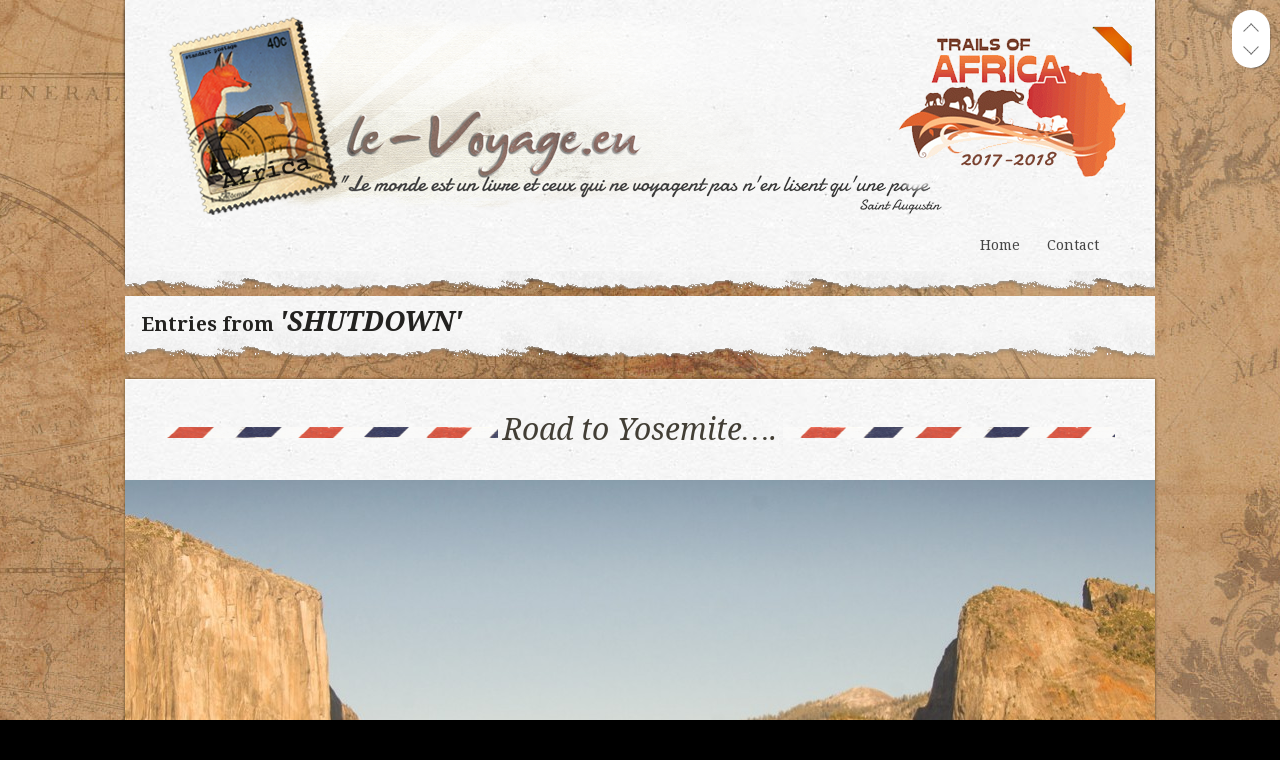

--- FILE ---
content_type: text/html; charset=UTF-8
request_url: http://le-voyage.eu/conseils/shutdown/
body_size: 11983
content:
<!DOCTYPE html PUBLIC "-//W3C//DTD XHTML 1.0 Transitional//EN" "http://www.w3.org/TR/xhtml1/DTD/xhtml1-transitional.dtd">
<html xmlns="http://www.w3.org/1999/xhtml" lang="en" dir="ltr">
    <head profile="http://gmpg.org/xfn/11">
		<script type="text/javascript" src="http://www.le-voyage.eu/wp-content/plugins/odometer.js"></script>
        <meta http-equiv="Content-Type" content="text/html; charset=UTF-8" />
<meta name="author" content="David and Sylvie" />
<meta name="keywords" content="David, Sylvie, Belette, Pucca, le, chat, blog, voyage, panamerican, highway, aventure, americas, tour, monde" /> 
        <title>shutdown | :: Carnet de Voyage ::</title>
        <meta name="description" content="David" />
        <link rel="alternate" type="application/rss+xml" title=":: Carnet de Voyage :: RSS Feed" href="http://le-voyage.eu/feed/" />
        <link rel="pingback" href="http://le-voyage.eu/xmlrpc.php" />

        <link href='http://fonts.googleapis.com/css?family=Droid+Sans:regular,bold' rel='stylesheet' type='text/css'/>
        <link href='http://fonts.googleapis.com/css?family=Droid+Serif:regular,italic,bold,bolditalic' rel='stylesheet' type='text/css'/>

        <!-- style.css -->

                <link rel="stylesheet" href="http://le-voyage.eu/wp-content/themes/wptraveler1.0.8/css/reset.css?v=2"/>
        <link rel="stylesheet" href="http://le-voyage.eu/wp-content/themes/wptraveler1.0.8/style.css" type="text/css" media="screen" />
        <link rel="stylesheet"  id="change" href="http://le-voyage.eu/wp-content/themes/wptraveler1.0.8/css/style-adventure.css?v=2"/>
        <link rel="stylesheet" href="http://le-voyage.eu/wp-content/themes/wptraveler1.0.8/css/prettyPhoto.css" type="text/css" media="screen" />

      
        <!--[if lt IE 9]><link rel="stylesheet" href="http://le-voyage.eu/wp-content/themes/wptraveler1.0.8/css/ie7.css" type="text/css" media="screen" /><![endif]-->
        
  
                <meta name='robots' content='max-image-preview:large' />
<link rel="alternate" type="application/rss+xml" title=":: Carnet de Voyage :: &raquo; Feed" href="http://le-voyage.eu/feed/" />
<link rel="alternate" type="application/rss+xml" title=":: Carnet de Voyage :: &raquo; Comments Feed" href="http://le-voyage.eu/comments/feed/" />
<link rel="alternate" type="application/rss+xml" title=":: Carnet de Voyage :: &raquo; shutdown Tag Feed" href="http://le-voyage.eu/conseils/shutdown/feed/" />
<script type="text/javascript">
window._wpemojiSettings = {"baseUrl":"https:\/\/s.w.org\/images\/core\/emoji\/14.0.0\/72x72\/","ext":".png","svgUrl":"https:\/\/s.w.org\/images\/core\/emoji\/14.0.0\/svg\/","svgExt":".svg","source":{"concatemoji":"http:\/\/le-voyage.eu\/wp-includes\/js\/wp-emoji-release.min.js?ver=6.2.8"}};
/*! This file is auto-generated */
!function(e,a,t){var n,r,o,i=a.createElement("canvas"),p=i.getContext&&i.getContext("2d");function s(e,t){p.clearRect(0,0,i.width,i.height),p.fillText(e,0,0);e=i.toDataURL();return p.clearRect(0,0,i.width,i.height),p.fillText(t,0,0),e===i.toDataURL()}function c(e){var t=a.createElement("script");t.src=e,t.defer=t.type="text/javascript",a.getElementsByTagName("head")[0].appendChild(t)}for(o=Array("flag","emoji"),t.supports={everything:!0,everythingExceptFlag:!0},r=0;r<o.length;r++)t.supports[o[r]]=function(e){if(p&&p.fillText)switch(p.textBaseline="top",p.font="600 32px Arial",e){case"flag":return s("\ud83c\udff3\ufe0f\u200d\u26a7\ufe0f","\ud83c\udff3\ufe0f\u200b\u26a7\ufe0f")?!1:!s("\ud83c\uddfa\ud83c\uddf3","\ud83c\uddfa\u200b\ud83c\uddf3")&&!s("\ud83c\udff4\udb40\udc67\udb40\udc62\udb40\udc65\udb40\udc6e\udb40\udc67\udb40\udc7f","\ud83c\udff4\u200b\udb40\udc67\u200b\udb40\udc62\u200b\udb40\udc65\u200b\udb40\udc6e\u200b\udb40\udc67\u200b\udb40\udc7f");case"emoji":return!s("\ud83e\udef1\ud83c\udffb\u200d\ud83e\udef2\ud83c\udfff","\ud83e\udef1\ud83c\udffb\u200b\ud83e\udef2\ud83c\udfff")}return!1}(o[r]),t.supports.everything=t.supports.everything&&t.supports[o[r]],"flag"!==o[r]&&(t.supports.everythingExceptFlag=t.supports.everythingExceptFlag&&t.supports[o[r]]);t.supports.everythingExceptFlag=t.supports.everythingExceptFlag&&!t.supports.flag,t.DOMReady=!1,t.readyCallback=function(){t.DOMReady=!0},t.supports.everything||(n=function(){t.readyCallback()},a.addEventListener?(a.addEventListener("DOMContentLoaded",n,!1),e.addEventListener("load",n,!1)):(e.attachEvent("onload",n),a.attachEvent("onreadystatechange",function(){"complete"===a.readyState&&t.readyCallback()})),(e=t.source||{}).concatemoji?c(e.concatemoji):e.wpemoji&&e.twemoji&&(c(e.twemoji),c(e.wpemoji)))}(window,document,window._wpemojiSettings);
</script>
<style type="text/css">
img.wp-smiley,
img.emoji {
	display: inline !important;
	border: none !important;
	box-shadow: none !important;
	height: 1em !important;
	width: 1em !important;
	margin: 0 0.07em !important;
	vertical-align: -0.1em !important;
	background: none !important;
	padding: 0 !important;
}
</style>
	<style type="text/css">
.hasCountdown{text-shadow:transparent 0 1px 1px;overflow:hidden;padding:5px}
.countdown_rtl{direction:rtl}
.countdown_holding span{background-color:#ccc}
.countdown_row{clear:both;width:100%;text-align:center}
.countdown_show1 .countdown_section{width:98%}
.countdown_show2 .countdown_section{width:48%}
.countdown_show3 .countdown_section{width:32.5%}
.countdown_show4 .countdown_section{width:24.5%}
.countdown_show5 .countdown_section{width:19.5%}
.countdown_show6 .countdown_section{width:16.25%}
.countdown_show7 .countdown_section{width:14%}
.countdown_section{display:block;float:left;font-size:75%;text-align:center;margin:3px 0}
.countdown_amount{font-size:200%}
.countdown_descr{display:block;width:100%}
a.countdown_infolink{display:block;border-radius:10px;width:14px;height:13px;float:right;font-size:9px;line-height:13px;font-weight:700;text-align:center;position:relative;top:-15px;border:1px solid}
#countdown-preview{padding:10px}
#shailan-countdown-2, .shailan-countdown-2.hasCountdown{ background-color: transparent;color: 000000;margin:0px auto;} #shailan-countdown-2, .shailan-countdown-2.hasCountdown a{ color: 000000;}</style>
<link rel='stylesheet' id='jellyfish_cw_css-css' href='http://le-voyage.eu/wp-content/plugins/jellyfish-counter-widget/jellyfish-odometer-class/css/jellyfish-counter.css?ver=6.2.8' type='text/css' media='all' />
<link rel='stylesheet' id='purethemes-shortcodes-css' href='http://le-voyage.eu/wp-content/plugins/purethemes-shortcodes/css/shortcodes.css?ver=6.2.8' type='text/css' media='all' />
<link rel='stylesheet' id='wfsi-socialicons-css' href='http://le-voyage.eu/wp-content/plugins/web-font-social-icons/css/icons.css?ver=6.2.8' type='text/css' media='all' />
<style id='wfsi-socialicons-inline-css' type='text/css'>

                    a.ptwsi-social-icon,
                    a.ptwsi-social-icon:visited,
                    .ptwsi_social-icons li a:visited,
                    .ptwsi_social-icons li a {
                            color: #A0A0A0;
                            background:  #F2F2F2;
                    }
</style>
<link rel='stylesheet' id='wp-block-library-css' href='http://le-voyage.eu/wp-includes/css/dist/block-library/style.min.css?ver=6.2.8' type='text/css' media='all' />
<link rel='stylesheet' id='wp-post-series-css' href='http://le-voyage.eu/wp-content/plugins/wp-post-series/build/post-series.css?ver=1646851307' type='text/css' media='all' />
<link rel='stylesheet' id='classic-theme-styles-css' href='http://le-voyage.eu/wp-includes/css/classic-themes.min.css?ver=6.2.8' type='text/css' media='all' />
<style id='global-styles-inline-css' type='text/css'>
body{--wp--preset--color--black: #000000;--wp--preset--color--cyan-bluish-gray: #abb8c3;--wp--preset--color--white: #ffffff;--wp--preset--color--pale-pink: #f78da7;--wp--preset--color--vivid-red: #cf2e2e;--wp--preset--color--luminous-vivid-orange: #ff6900;--wp--preset--color--luminous-vivid-amber: #fcb900;--wp--preset--color--light-green-cyan: #7bdcb5;--wp--preset--color--vivid-green-cyan: #00d084;--wp--preset--color--pale-cyan-blue: #8ed1fc;--wp--preset--color--vivid-cyan-blue: #0693e3;--wp--preset--color--vivid-purple: #9b51e0;--wp--preset--gradient--vivid-cyan-blue-to-vivid-purple: linear-gradient(135deg,rgba(6,147,227,1) 0%,rgb(155,81,224) 100%);--wp--preset--gradient--light-green-cyan-to-vivid-green-cyan: linear-gradient(135deg,rgb(122,220,180) 0%,rgb(0,208,130) 100%);--wp--preset--gradient--luminous-vivid-amber-to-luminous-vivid-orange: linear-gradient(135deg,rgba(252,185,0,1) 0%,rgba(255,105,0,1) 100%);--wp--preset--gradient--luminous-vivid-orange-to-vivid-red: linear-gradient(135deg,rgba(255,105,0,1) 0%,rgb(207,46,46) 100%);--wp--preset--gradient--very-light-gray-to-cyan-bluish-gray: linear-gradient(135deg,rgb(238,238,238) 0%,rgb(169,184,195) 100%);--wp--preset--gradient--cool-to-warm-spectrum: linear-gradient(135deg,rgb(74,234,220) 0%,rgb(151,120,209) 20%,rgb(207,42,186) 40%,rgb(238,44,130) 60%,rgb(251,105,98) 80%,rgb(254,248,76) 100%);--wp--preset--gradient--blush-light-purple: linear-gradient(135deg,rgb(255,206,236) 0%,rgb(152,150,240) 100%);--wp--preset--gradient--blush-bordeaux: linear-gradient(135deg,rgb(254,205,165) 0%,rgb(254,45,45) 50%,rgb(107,0,62) 100%);--wp--preset--gradient--luminous-dusk: linear-gradient(135deg,rgb(255,203,112) 0%,rgb(199,81,192) 50%,rgb(65,88,208) 100%);--wp--preset--gradient--pale-ocean: linear-gradient(135deg,rgb(255,245,203) 0%,rgb(182,227,212) 50%,rgb(51,167,181) 100%);--wp--preset--gradient--electric-grass: linear-gradient(135deg,rgb(202,248,128) 0%,rgb(113,206,126) 100%);--wp--preset--gradient--midnight: linear-gradient(135deg,rgb(2,3,129) 0%,rgb(40,116,252) 100%);--wp--preset--duotone--dark-grayscale: url('#wp-duotone-dark-grayscale');--wp--preset--duotone--grayscale: url('#wp-duotone-grayscale');--wp--preset--duotone--purple-yellow: url('#wp-duotone-purple-yellow');--wp--preset--duotone--blue-red: url('#wp-duotone-blue-red');--wp--preset--duotone--midnight: url('#wp-duotone-midnight');--wp--preset--duotone--magenta-yellow: url('#wp-duotone-magenta-yellow');--wp--preset--duotone--purple-green: url('#wp-duotone-purple-green');--wp--preset--duotone--blue-orange: url('#wp-duotone-blue-orange');--wp--preset--font-size--small: 13px;--wp--preset--font-size--medium: 20px;--wp--preset--font-size--large: 36px;--wp--preset--font-size--x-large: 42px;--wp--preset--spacing--20: 0.44rem;--wp--preset--spacing--30: 0.67rem;--wp--preset--spacing--40: 1rem;--wp--preset--spacing--50: 1.5rem;--wp--preset--spacing--60: 2.25rem;--wp--preset--spacing--70: 3.38rem;--wp--preset--spacing--80: 5.06rem;--wp--preset--shadow--natural: 6px 6px 9px rgba(0, 0, 0, 0.2);--wp--preset--shadow--deep: 12px 12px 50px rgba(0, 0, 0, 0.4);--wp--preset--shadow--sharp: 6px 6px 0px rgba(0, 0, 0, 0.2);--wp--preset--shadow--outlined: 6px 6px 0px -3px rgba(255, 255, 255, 1), 6px 6px rgba(0, 0, 0, 1);--wp--preset--shadow--crisp: 6px 6px 0px rgba(0, 0, 0, 1);}:where(.is-layout-flex){gap: 0.5em;}body .is-layout-flow > .alignleft{float: left;margin-inline-start: 0;margin-inline-end: 2em;}body .is-layout-flow > .alignright{float: right;margin-inline-start: 2em;margin-inline-end: 0;}body .is-layout-flow > .aligncenter{margin-left: auto !important;margin-right: auto !important;}body .is-layout-constrained > .alignleft{float: left;margin-inline-start: 0;margin-inline-end: 2em;}body .is-layout-constrained > .alignright{float: right;margin-inline-start: 2em;margin-inline-end: 0;}body .is-layout-constrained > .aligncenter{margin-left: auto !important;margin-right: auto !important;}body .is-layout-constrained > :where(:not(.alignleft):not(.alignright):not(.alignfull)){max-width: var(--wp--style--global--content-size);margin-left: auto !important;margin-right: auto !important;}body .is-layout-constrained > .alignwide{max-width: var(--wp--style--global--wide-size);}body .is-layout-flex{display: flex;}body .is-layout-flex{flex-wrap: wrap;align-items: center;}body .is-layout-flex > *{margin: 0;}:where(.wp-block-columns.is-layout-flex){gap: 2em;}.has-black-color{color: var(--wp--preset--color--black) !important;}.has-cyan-bluish-gray-color{color: var(--wp--preset--color--cyan-bluish-gray) !important;}.has-white-color{color: var(--wp--preset--color--white) !important;}.has-pale-pink-color{color: var(--wp--preset--color--pale-pink) !important;}.has-vivid-red-color{color: var(--wp--preset--color--vivid-red) !important;}.has-luminous-vivid-orange-color{color: var(--wp--preset--color--luminous-vivid-orange) !important;}.has-luminous-vivid-amber-color{color: var(--wp--preset--color--luminous-vivid-amber) !important;}.has-light-green-cyan-color{color: var(--wp--preset--color--light-green-cyan) !important;}.has-vivid-green-cyan-color{color: var(--wp--preset--color--vivid-green-cyan) !important;}.has-pale-cyan-blue-color{color: var(--wp--preset--color--pale-cyan-blue) !important;}.has-vivid-cyan-blue-color{color: var(--wp--preset--color--vivid-cyan-blue) !important;}.has-vivid-purple-color{color: var(--wp--preset--color--vivid-purple) !important;}.has-black-background-color{background-color: var(--wp--preset--color--black) !important;}.has-cyan-bluish-gray-background-color{background-color: var(--wp--preset--color--cyan-bluish-gray) !important;}.has-white-background-color{background-color: var(--wp--preset--color--white) !important;}.has-pale-pink-background-color{background-color: var(--wp--preset--color--pale-pink) !important;}.has-vivid-red-background-color{background-color: var(--wp--preset--color--vivid-red) !important;}.has-luminous-vivid-orange-background-color{background-color: var(--wp--preset--color--luminous-vivid-orange) !important;}.has-luminous-vivid-amber-background-color{background-color: var(--wp--preset--color--luminous-vivid-amber) !important;}.has-light-green-cyan-background-color{background-color: var(--wp--preset--color--light-green-cyan) !important;}.has-vivid-green-cyan-background-color{background-color: var(--wp--preset--color--vivid-green-cyan) !important;}.has-pale-cyan-blue-background-color{background-color: var(--wp--preset--color--pale-cyan-blue) !important;}.has-vivid-cyan-blue-background-color{background-color: var(--wp--preset--color--vivid-cyan-blue) !important;}.has-vivid-purple-background-color{background-color: var(--wp--preset--color--vivid-purple) !important;}.has-black-border-color{border-color: var(--wp--preset--color--black) !important;}.has-cyan-bluish-gray-border-color{border-color: var(--wp--preset--color--cyan-bluish-gray) !important;}.has-white-border-color{border-color: var(--wp--preset--color--white) !important;}.has-pale-pink-border-color{border-color: var(--wp--preset--color--pale-pink) !important;}.has-vivid-red-border-color{border-color: var(--wp--preset--color--vivid-red) !important;}.has-luminous-vivid-orange-border-color{border-color: var(--wp--preset--color--luminous-vivid-orange) !important;}.has-luminous-vivid-amber-border-color{border-color: var(--wp--preset--color--luminous-vivid-amber) !important;}.has-light-green-cyan-border-color{border-color: var(--wp--preset--color--light-green-cyan) !important;}.has-vivid-green-cyan-border-color{border-color: var(--wp--preset--color--vivid-green-cyan) !important;}.has-pale-cyan-blue-border-color{border-color: var(--wp--preset--color--pale-cyan-blue) !important;}.has-vivid-cyan-blue-border-color{border-color: var(--wp--preset--color--vivid-cyan-blue) !important;}.has-vivid-purple-border-color{border-color: var(--wp--preset--color--vivid-purple) !important;}.has-vivid-cyan-blue-to-vivid-purple-gradient-background{background: var(--wp--preset--gradient--vivid-cyan-blue-to-vivid-purple) !important;}.has-light-green-cyan-to-vivid-green-cyan-gradient-background{background: var(--wp--preset--gradient--light-green-cyan-to-vivid-green-cyan) !important;}.has-luminous-vivid-amber-to-luminous-vivid-orange-gradient-background{background: var(--wp--preset--gradient--luminous-vivid-amber-to-luminous-vivid-orange) !important;}.has-luminous-vivid-orange-to-vivid-red-gradient-background{background: var(--wp--preset--gradient--luminous-vivid-orange-to-vivid-red) !important;}.has-very-light-gray-to-cyan-bluish-gray-gradient-background{background: var(--wp--preset--gradient--very-light-gray-to-cyan-bluish-gray) !important;}.has-cool-to-warm-spectrum-gradient-background{background: var(--wp--preset--gradient--cool-to-warm-spectrum) !important;}.has-blush-light-purple-gradient-background{background: var(--wp--preset--gradient--blush-light-purple) !important;}.has-blush-bordeaux-gradient-background{background: var(--wp--preset--gradient--blush-bordeaux) !important;}.has-luminous-dusk-gradient-background{background: var(--wp--preset--gradient--luminous-dusk) !important;}.has-pale-ocean-gradient-background{background: var(--wp--preset--gradient--pale-ocean) !important;}.has-electric-grass-gradient-background{background: var(--wp--preset--gradient--electric-grass) !important;}.has-midnight-gradient-background{background: var(--wp--preset--gradient--midnight) !important;}.has-small-font-size{font-size: var(--wp--preset--font-size--small) !important;}.has-medium-font-size{font-size: var(--wp--preset--font-size--medium) !important;}.has-large-font-size{font-size: var(--wp--preset--font-size--large) !important;}.has-x-large-font-size{font-size: var(--wp--preset--font-size--x-large) !important;}
.wp-block-navigation a:where(:not(.wp-element-button)){color: inherit;}
:where(.wp-block-columns.is-layout-flex){gap: 2em;}
.wp-block-pullquote{font-size: 1.5em;line-height: 1.6;}
</style>
<link rel='stylesheet' id='contact-form-7-css' href='http://le-voyage.eu/wp-content/plugins/contact-form-7/includes/css/styles.css?ver=5.5.6' type='text/css' media='all' />
<link rel='stylesheet' id='email-subscription_css-css' href='http://le-voyage.eu/wp-content/plugins/email-subscription/assets/email-subscription.css?ver=0.50' type='text/css' media='all' />
<link rel='stylesheet' id='toc-screen-css' href='http://le-voyage.eu/wp-content/plugins/table-of-contents-plus/screen.min.css?ver=2309' type='text/css' media='all' />
<link rel='stylesheet' id='wp-pagenavi-css' href='http://le-voyage.eu/wp-content/themes/wptraveler1.0.8/pagenavi-css.css?ver=2.70' type='text/css' media='all' />
<link rel='stylesheet' id='travellerpress-plugin-styles-css' href='http://le-voyage.eu/wp-content/plugins/travellerpress/public/assets/css/public.css?ver=1.0.0' type='text/css' media='all' />
<script type='text/javascript' src='http://le-voyage.eu/wp-includes/js/jquery/jquery.min.js?ver=3.6.4' id='jquery-core-js'></script>
<script type='text/javascript' src='http://le-voyage.eu/wp-includes/js/jquery/jquery-migrate.min.js?ver=3.4.0' id='jquery-migrate-js'></script>
<script type='text/javascript' id='travellerpress-plugin-script-js-extra'>
/* <![CDATA[ */
var travellerpress_general_settings = {"scale":"1.1"};
/* ]]> */
</script>
<script type='text/javascript' src='http://le-voyage.eu/wp-content/plugins/travellerpress/public/assets/js/public.js?ver=1.0.0' id='travellerpress-plugin-script-js'></script>
<script type='text/javascript' src='http://le-voyage.eu/wp-content/themes/wptraveler1.0.8/js/jquery.easing.1.3.js?ver=6.2.8' id='easing-js'></script>
<script type='text/javascript' src='http://le-voyage.eu/wp-content/themes/wptraveler1.0.8/js/jquery.scrollTo-1.4.2-min.js?ver=6.2.8' id='scrollto-js'></script>
<script type='text/javascript' src='http://le-voyage.eu/wp-content/themes/wptraveler1.0.8/js/custom.js?ver=6.2.8' id='custom-js'></script>
<script type='text/javascript' src='http://le-voyage.eu/wp-includes/js/jquery/ui/core.min.js?ver=1.13.2' id='jquery-ui-core-js'></script>
<script type='text/javascript' src='http://le-voyage.eu/wp-includes/js/jquery/ui/mouse.min.js?ver=1.13.2' id='jquery-ui-mouse-js'></script>
<script type='text/javascript' src='http://le-voyage.eu/wp-content/themes/wptraveler1.0.8/js/jquery.ui.slider.js?ver=6.2.8' id='slider-js'></script>
<script type='text/javascript' src='http://maps.google.com/maps/api/js?sensor=false&#038;libraries=geometry&#038;ver=6.2.8' id='gmapapi-js'></script>
<script type='text/javascript' src='http://le-voyage.eu/wp-content/themes/wptraveler1.0.8/js/gmap3.min.js?ver=6.2.8' id='gmap-js'></script>
<script type='text/javascript' src='http://le-voyage.eu/wp-content/themes/wptraveler1.0.8/js/jquery.prettyPhoto.js?ver=6.2.8' id='prettyPhoto-js'></script>
<link rel="https://api.w.org/" href="http://le-voyage.eu/wp-json/" /><link rel="alternate" type="application/json" href="http://le-voyage.eu/wp-json/wp/v2/tags/422" /><link rel="EditURI" type="application/rsd+xml" title="RSD" href="http://le-voyage.eu/xmlrpc.php?rsd" />
<link rel="wlwmanifest" type="application/wlwmanifest+xml" href="http://le-voyage.eu/wp-includes/wlwmanifest.xml" />
<link rel="alternate" hreflang="fr" href="/conseils/shutdown/?lang=fr"/>    <script type="text/javascript" >
        (function($){
            $(document).ready(function(){
                var ajaxurl = 'http://le-voyage.eu/wp-admin/admin-ajax.php';
                function myCallback() {
                    $('.ajax_loaded_masonry').masonry('reload');
                    $("a[rel^='prettyPhotom']").prettyPhoto({
                        show_title: true,
                        theme: 'pp_default',
                        overlay_gallery:false
                    });
                }

                $('.post .featured-image a.lights').click(function(e){
                    var post = $(this).parent().parent().parent();
                    var featcont = post.find('.featured-image');
                    featcont.animate({
                        height: 0,
                        opacity: 0
                    },'500',function(){ $(this).remove()});
                    post.find('.ajax_loaded_masonry').before('<div class="loading"></div>');
                    post.find('.ajax_loaded_masonry').masonry({
                        itemSelector : '.box',
                        columnWidth: 206,
                        isAnimated: true,
                        animationOptions: {
                            duration: 750,
                            easing: 'easeOutBack',
                            queue: false
                        }
                    });

                    var postid = post.attr('id');
                    var data = {
                        action: 'get_photos',
                        whatever: postid
                    };

                    $.post(ajaxurl, data, function(response) {
                        post.find('.loading').animate({
                            height: 0,
                            opacity: 0
                        },'500',function(){ $(this).remove()});
                        featcont.removeClass('loading');
                        post.find('.ajax_loaded_masonry').addClass('indent40').append(response); //.masonry('reload');
                        $(".ajax_loaded_masonry").find('img').batchImageLoad({
                            loadingCompleteCallback: myCallback

                        });

                    })
                    e.preventDefault();

                });


                $("a[rel^='prettyPhoto']").prettyPhoto({
                    show_title: false,
                    allow_resize: false,
                    theme: 'facebook'
                });
            });
        })(this.jQuery);

    </script>
    <script type="text/javascript" src="http://le-voyage.eu/wp-content/plugins/si-captcha-for-wordpress/captcha/si_captcha.js?ver=1769997360"></script>
<!-- begin SI CAPTCHA Anti-Spam - login/register form style -->
<style type="text/css">
.si_captcha_small { width:175px; height:45px; padding-top:10px; padding-bottom:10px; }
.si_captcha_large { width:250px; height:60px; padding-top:10px; padding-bottom:10px; }
img#si_image_com { border-style:none; margin:0; padding-right:5px; float:left; }
img#si_image_reg { border-style:none; margin:0; padding-right:5px; float:left; }
img#si_image_log { border-style:none; margin:0; padding-right:5px; float:left; }
img#si_image_side_login { border-style:none; margin:0; padding-right:5px; float:left; }
img#si_image_checkout { border-style:none; margin:0; padding-right:5px; float:left; }
img#si_image_jetpack { border-style:none; margin:0; padding-right:5px; float:left; }
img#si_image_bbpress_topic { border-style:none; margin:0; padding-right:5px; float:left; }
.si_captcha_refresh { border-style:none; margin:0; vertical-align:bottom; }
div#si_captcha_input { display:block; padding-top:15px; padding-bottom:5px; }
label#si_captcha_code_label { margin:0; }
input#si_captcha_code_input { width:65px; }
p#si_captcha_code_p { clear: left; padding-top:10px; }
.si-captcha-jetpack-error { color:#DC3232; }
</style>
<!-- end SI CAPTCHA Anti-Spam - login/register form style -->
<style type="text/css" id="custom-background-css">
body.custom-background { background-color: #000000; background-image: url("http://le-voyage.eu/wp-content/uploads/2016/10/cardboard.jpg"); background-position: center top; background-size: auto; background-repeat: repeat; background-attachment: fixed; }
</style>
<meta name="translation-stats" content='{"total_phrases":null,"translated_phrases":null,"human_translated_phrases":null,"hidden_phrases":null,"hidden_translated_phrases":null,"hidden_translateable_phrases":null,"meta_phrases":null,"meta_translated_phrases":null,"time":null}'/>
	        
    </head>
         
        <body class="archive tag tag-shutdown tag-422 custom-background no-js map centered" >
        <div id="page-wrapper">
     
            
        <div class="container topcont hasStaticHeader">
            <div id="header-container"  class="minimal">

                <div id="top" class="clearfix">
                    <h1>
                        <a href="http://le-voyage.eu">:: Carnet de Voyage ::<span id="desc">David</span></a>
                    </h1>
                    <div id="nav">
    <ul id="menu-top-menu" class="menu"><li id="menu-item-8230" class="menu-item menu-item-type-custom menu-item-object-custom menu-item-home menu-item-8230"><a href="http://le-voyage.eu/">Home</a></li><li id="menu-item-355" class="menu-item menu-item-type-post_type menu-item-object-page menu-item-355"><a href="http://le-voyage.eu/nous-contacter/">Contact</a></li></ul></div> <!-- eof: #nav -->                </div>
            </div><!-- end header container -->
        </div>

            
<div class="container data-container">
<div id="content" >
                <div id="mapnav">
                    <ul id="mapnav-buttons">
                        <li><a href="#" id="prevpoint" title="Previous point on map">prev</a></li>
                        <li><a href="#" id="nextpoint" title="Next point on map">next</a></li>
                    </ul>
                    <ul id="locations">
                    </ul>
                </div>
            <h2 id="arch-title"> Entries from <span>'shutdown'</span></h2>
        <div id="posts-scroll">
        <a href="#"  title="Previous post" id="prev">prev</a>
        <a href="#" title="Next post"  id="next">next</a>
    </div>


    <div id="post-4241" class="clearfix post-4241 post type-post status-publish format-standard hentry category-panamerican category-usa tag-456 tag-blackbird tag-cabin tag-cruising tag-hiace tag-highway tag-nikon tag-panamerican-2 tag-shutdown tag-sr tag-toyota tag-usa-2 tag-vallee tag-valley tag-yosemite">
        <h2 class="title"><a href="http://le-voyage.eu/road-to-yosemite/"><span>Road to Yosemite&#8230;. </span></a></h2>
        
                <div class="featured-image indent40">
                 <div class='exif-data'><ul class='exif'><li><span>Aperture:</span> f/9</li><li><span>ISO:</span> 200</li><li><span>Shutter Speed:</span> 1/400 s</li><li><span>Focal Length:</span> 38mm</li><li><span>Camera:</span> NIKON D7000</li></ul> </div>                <div class="home-photo-options ">
                    <a href="#" title="Preview gallery" class="lights">show gallery</a> <!-- lights switcher -->
                    <a href="http://le-voyage.eu/road-to-yosemite/"  title="Open post" class="post-link">Road to Yosemite&#8230;.</a>
                    <a href="#" title="Show Exif data" class="exif">link</a>                 </div>
                                                <a href="http://le-voyage.eu/road-to-yosemite/"><img src="http://le-voyage.eu/wp-content/uploads/2014/01/DSC_4010-1030x599.jpg" class="color-image" width="1030" height="599" alt="Road to Yosemite&#8230;." /></a>
            </div> <!-- eof featured-image -->
            <div class="ajax_loaded_masonry"></div>
                
    <div class="post-front">
       <ul class="post-meta"><li class="date"><span>On:</span> <a href="http://le-voyage.eu/road-to-yosemite/" title="23:32" rel="bookmark"><time class="entry-date" datetime="2013-10-14T23:32:13+01:00" pubdate>2013-10-14</time></a></li><li class="cats"><span>In:</span> <a href="http://le-voyage.eu/articles/panamerican/" rel="category tag">Panamerican Highway</a>, <a href="http://le-voyage.eu/articles/panamerican/usa/" rel="category tag">USA</a></li><li class="comments"><span>Comments Off<span class="screen-reader-text"> on Road to Yosemite&#8230;.</span></span></li></ul>       	        <div class="post-excerpt "><div id="jig1" class="justified-image-grid jig-d21a2281af1601e70c1ee2e8f2060834 jig-preset-1"><div class="jig-clearfix"></div><noscript id="jig1-html" class="justified-image-grid-html" data-lazy-src="skiplazyload" data-src="skipunveillazyload"><ul><li><a href="http://le-voyage.eu/wp-content/uploads/2014/01/DSC_3996.jpg" rel="prettyPhoto[slides]" title="DSC_3996"><img src="http://le-voyage.eu/wp-content/plugins/justified-image-grid/timthumb.php?src=http%3A%2F%2Fle-voyage.eu%2Fwp-content%2Fuploads%2F2014%2F01%2FDSC_3996.jpg&amp;h=230&amp;q=80&amp;f=.jpg" alt="DSC_3996" width="361" height="230" /></a><p class="jig-HTMLdescription">DSC_3996</p></li><li><a href="http://le-voyage.eu/wp-content/uploads/2014/01/DSC_4000.jpg" rel="prettyPhoto[slides]" title="DSC_4000"><img src="http://le-voyage.eu/wp-content/plugins/justified-image-grid/timthumb.php?src=http%3A%2F%2Fle-voyage.eu%2Fwp-content%2Fuploads%2F2014%2F01%2FDSC_4000.jpg&amp;h=230&amp;q=80&amp;f=.jpg" alt="DSC_4000" width="347" height="230" /></a><p class="jig-HTMLdescription">DSC_4000</p></li><li><a href="http://le-voyage.eu/wp-content/uploads/2014/01/DSC_4010.jpg" rel="prettyPhoto[slides]" title="DSC_4010"><img src="http://le-voyage.eu/wp-content/plugins/justified-image-grid/timthumb.php?src=http%3A%2F%2Fle-voyage.eu%2Fwp-content%2Fuploads%2F2014%2F01%2FDSC_4010.jpg&amp;h=230&amp;q=80&amp;f=.jpg" alt="DSC_4010" width="395" height="230" /></a><p class="jig-HTMLdescription">DSC_4010</p></li><li><a href="http://le-voyage.eu/wp-content/uploads/2014/01/DSC_4011.jpg" rel="prettyPhoto[slides]" title="DSC_4011"><img src="http://le-voyage.eu/wp-content/plugins/justified-image-grid/timthumb.php?src=http%3A%2F%2Fle-voyage.eu%2Fwp-content%2Fuploads%2F2014%2F01%2FDSC_4011.jpg&amp;h=230&amp;q=80&amp;f=.jpg" alt="DSC_4011" width="347" height="230" /></a><p class="jig-HTMLdescription">DSC_4011</p></li><li><a href="http://le-voyage.eu/wp-content/uploads/2014/01/DSC_4013pano.jpg" rel="prettyPhoto[slides]" title="DSC_4013pano"><img src="http://le-voyage.eu/wp-content/plugins/justified-image-grid/timthumb.php?src=http%3A%2F%2Fle-voyage.eu%2Fwp-content%2Fuploads%2F2014%2F01%2FDSC_4013pano.jpg&amp;h=230&amp;q=80&amp;f=.jpg" alt="DSC_4013pano" width="780" height="230" /></a><p class="jig-HTMLdescription">DSC_4013pano</p></li></ul></noscript></div>
<div class="hr"><span>Top</span></div>
<p><strong>// Nikon D7000, nikon 18-200    |    36.47071 : -119.64268    |    alt. 1532m<br />
</strong></p>
<p>Nous partons finalement de la baie pour tenter notre chance a Yosemite. Il y a 250kms de route, nous verrons bien si le shutdown continue demain.<br />
Sur la route, nous croisons un musee d&#8217;aviation avec une cinquantaine d&#8217;appareils mythiques, nous y ferons une courte halte, juste histoire de prendre en photo les quelques avions visibles sans payer la visite. Apres 2 ans en Angleterre, difficile de payer pour quelques ailes anciennes&#8230;.</p>
<p>Nous repartons, et faisons un ultime arret a une station service juste avant le parc. On a plus d&#8217;eau, et plus d&#8217;essence du tout. On faisant le plein d&#8217;eau, on constate un depot etrange sur la conduite d&#8217;eau&#8230;.hmm pas bon ca. On passera une bonne heure a recurer la conduite et les 2 reservoirs. Ouf :p Voila une bonne chose de faite !</p>
<p>100 m plus loin, les parcs rangers nous recoivent. 2 routes passent par le parc, on peut donc les emprunter, mais interdiction de visiter le parc, donc de s&#8217;arreter meme pour faire une photo&#8230;&#8230; pour une fois qu&#8217;ils sont aimables, on pardonnera leur stupidite.<br />
On commence lentement notre petite boucle a travers le parc, et on decouvre enfin les parois vertigineuses de granite  ! Il y a les delicates couleurs d&#8217;automne, et la petite route serpente au milieu des bois, enjambant les torrents, et contournant les impressionnantes parois de la vallee. Un autre parc ranger nous arrete en chemin, une jeune fille d&#8217;a peine 20 ans, le ton deja aussi desagreable qu&#8217;un parc ranger aigri par 30 ans de metier. Quelqu&#8217;un lui a rapporte que nous filmions en conduisant (un americain stupide qui n&#8217;a pas vu que le volant etait de l&#8217;autre cote&#8230;.) Elle nous demande de ne pas prendre de photo en roulant, et de faire attention, blablabla, ou on va, blablabla, on continue notre chemin. La, un parking interdit offre une vue de luxe sur la vallee de Yosemite avec en fond, son celebre demi dome ! Whaa, comme la plupart des visiteurs ici, c&#8217;est un arret obligatoire, et si un parc ranger debarque, je crois qu&#8217;on sera tous d&#8217;accord pour le mettre dans un baril de goudron.</p>
<p>On ressort du parc vers le sud, et on passera la nuit juste a la sortie au bord de la foret. La nous reglons la radio, et nous verrons bien si le shutdown est toujours la demain. Dans tous les cas, ce sera impossible de monter au sommet, les cables d&#8217;acier ont ete retires pour l&#8217;hiver, et il faut demander un permis payant 2 jours a l&#8217;avance pour grimper sur le demi dome&#8230;..(avec 50 permis disponibles par jour)</p>
</div>
    </div><!-- eof post-front -->
    <a class="read-more" href="http://le-voyage.eu/road-to-yosemite/">read more &rarr;</a>
</div>

    

    <div id="post-3962" class="clearfix post-3962 post type-post status-publish format-standard hentry category-panamerican category-usa tag-cabin tag-cruising tag-death tag-hiace tag-highway tag-national tag-nikon tag-panamerican-2 tag-park tag-playa tag-racetrack tag-sailing tag-shutdown tag-stones tag-toyota tag-valley">
        <h2 class="title"><a href="http://le-voyage.eu/death-valley/"><span>Death valley </span></a></h2>
        
                <div class="featured-image indent40">
                 <div class='exif-data'><ul class='exif'><li><span>Aperture:</span> f/9</li><li><span>ISO:</span> 100</li><li><span>Shutter Speed:</span> 1/80 s</li><li><span>Focal Length:</span> 18mm</li><li><span>Camera:</span> NIKON D5000</li></ul> </div>                <div class="home-photo-options ">
                    <a href="#" title="Preview gallery" class="lights">show gallery</a> <!-- lights switcher -->
                    <a href="http://le-voyage.eu/death-valley/"  title="Open post" class="post-link">Death valley</a>
                    <a href="#" title="Show Exif data" class="exif">link</a>                 </div>
                                                <a href="http://le-voyage.eu/death-valley/"><img src="http://le-voyage.eu/wp-content/uploads/2013/10/DSC_7683-1030x412.jpg" class="color-image" width="1030" height="412" alt="Death valley" /></a>
            </div> <!-- eof featured-image -->
            <div class="ajax_loaded_masonry"></div>
                
    <div class="post-front">
       <ul class="post-meta"><li class="date"><span>On:</span> <a href="http://le-voyage.eu/death-valley/" title="01:07" rel="bookmark"><time class="entry-date" datetime="2013-10-04T01:07:43+01:00" pubdate>2013-10-04</time></a></li><li class="cats"><span>In:</span> <a href="http://le-voyage.eu/articles/panamerican/" rel="category tag">Panamerican Highway</a>, <a href="http://le-voyage.eu/articles/panamerican/usa/" rel="category tag">USA</a></li><li class="comments"><span>Comments Off<span class="screen-reader-text"> on Death valley</span></span></li></ul>       	        <div class="post-excerpt "><p>// Nikon D7000, nikon 10.5, tokina 12-24, nikon 18-200    |    36.68395 : -117.57254    |   alt. 1129m Nous prenons la route qui borde la Death valley, prise des renseignements, le shutdown est toujours la, et les parcs sont fermes. Mais bon, l&#8217;acces se fait aussi avec des guichets automatiques, et vu l&#8217;etendue du&#8230;</p>
</div>
    </div><!-- eof post-front -->
    <a class="read-more" href="http://le-voyage.eu/death-valley/">read more &rarr;</a>
</div>

    

    <div id="post-3961" class="clearfix post-3961 post type-post status-publish format-standard hentry category-panamerican category-usa tag-cabin tag-casino tag-cruising tag-hiace tag-highway tag-las tag-nikon tag-panamerican-2 tag-shutdown tag-toyota tag-vegas">
        <h2 class="title"><a href="http://le-voyage.eu/las-vegas/"><span>Las Vegas </span></a></h2>
        
                <div class="featured-image indent40">
                 <div class='exif-data'><ul class='exif'><li><span>Aperture:</span> f/18</li><li><span>ISO:</span> 160</li><li><span>Shutter Speed:</span> 2.5 s</li><li><span>Focal Length:</span> 10.5mm</li><li><span>Camera:</span> NIKON D7000</li></ul> </div>                <div class="home-photo-options ">
                    <a href="#" title="Preview gallery" class="lights">show gallery</a> <!-- lights switcher -->
                    <a href="http://le-voyage.eu/las-vegas/"  title="Open post" class="post-link">Las Vegas</a>
                    <a href="#" title="Show Exif data" class="exif">link</a>                 </div>
                                                <a href="http://le-voyage.eu/las-vegas/"><img src="http://le-voyage.eu/wp-content/uploads/2013/10/DSC_0030-1030x585.jpg" class="color-image" width="1030" height="585" alt="Las Vegas" /></a>
            </div> <!-- eof featured-image -->
            <div class="ajax_loaded_masonry"></div>
                
    <div class="post-front">
       <ul class="post-meta"><li class="date"><span>On:</span> <a href="http://le-voyage.eu/las-vegas/" title="02:47" rel="bookmark"><time class="entry-date" datetime="2013-10-02T02:47:44+01:00" pubdate>2013-10-02</time></a></li><li class="cats"><span>In:</span> <a href="http://le-voyage.eu/articles/panamerican/" rel="category tag">Panamerican Highway</a>, <a href="http://le-voyage.eu/articles/panamerican/usa/" rel="category tag">USA</a></li><li class="comments"><span>Comments Off<span class="screen-reader-text"> on Las Vegas</span></span></li></ul>       	        <div class="post-excerpt "><p>[audio:http://le-voyage.eu/wp-content/uploads/2013/10/Bellagio-fontaines.mp3|autostart=yes|loop=yes | titles=fontaines du Bellagio] // Nikon D7000, nikon 10.5, nikon 50    |    36.11413 : -115.166251    |    alt. 500 m Nous repartons au Grand canyon, mais le ranger a l&#8217;entree nous dit que le parc est ferme par le gouvernement a cause d&#8217;un shutdown, on comprend rien, du coup on fait&#8230;</p>
</div>
    </div><!-- eof post-front -->
    <a class="read-more" href="http://le-voyage.eu/las-vegas/">read more &rarr;</a>
</div>

    
</div> <!--eof content -->


                    
</div> <!-- eof: .container -->
<div id="bottom">
    <div class="container bottomcont">
        <div class="footer-widgets">

            <div id="footer-left-column">
                                            </div>
            <div id="footer-center-column">
                            </div>
            <div id="footer-right-column">
                  <div id="shailan-countdown-widget-2" class="widget column  shailan_CountdownWidget">          <h2><span>Time on the road</span></h2>
        <div id="shailan-countdown-2_1" class="shailan-countdown-2 countdown" ></div>

        <div ><small><a href="https://wpassist.me/plugins/countdown/" title="WordPress Countdown Plugin" class="countdown_infolink">i</a></small></div>
<script>
(function($){
  $(document).ready(function($) {
    var event_month = 2 - 1; 
    $('#shailan-countdown-2_1').countdown({
      since: new Date(2026, event_month, 2, 12, 00, 00, 0),
      description: '',
      format: 'yowdHMS',
      timezone: '+1'    }); 
  }); 
})(jQuery);
</script>
          </div>                  </div>
        </div>
    </div>
</div>
<div id="footer">
    © David     <a href="#"  id="gototop">UP WE GO</a>
</div>
    <style type='text/css'>


                    #top h1 a{ background: url(http://le-voyage.eu/wp-content/uploads/2012/10/logo14.png) no-repeat; width:984px; height:200px; text-indent:-9999px; display:block; }
                                #slideshow li img {
                    max-height: px;
                    width: auto;
                }
        
body.centered #map-container {
    height: 500px;
        }
</style>
<link rel='stylesheet' id='colorbox-style-css' href='http://le-voyage.eu/wp-content/plugins/justified-image-grid/css/colorbox1.css?ver=1.6.3' type='text/css' media='all' />
<script type='text/javascript' src='http://le-voyage.eu/wp-content/plugins/purethemes-shortcodes/js/shortcodes.js?ver=6.2.8' id='purethemes-shortcodes-js'></script>
<script type='text/javascript' src='http://le-voyage.eu/wp-includes/js/dist/vendor/wp-polyfill-inert.min.js?ver=3.1.2' id='wp-polyfill-inert-js'></script>
<script type='text/javascript' src='http://le-voyage.eu/wp-includes/js/dist/vendor/regenerator-runtime.min.js?ver=0.13.11' id='regenerator-runtime-js'></script>
<script type='text/javascript' src='http://le-voyage.eu/wp-includes/js/dist/vendor/wp-polyfill.min.js?ver=3.15.0' id='wp-polyfill-js'></script>
<script type='text/javascript' src='http://le-voyage.eu/wp-content/plugins/wp-post-series/build/frontend.js?ver=fbe6f9f1a9ba028dd9ce487fc31e9905' id='wp-post-series-js'></script>
<script type='text/javascript' id='contact-form-7-js-extra'>
/* <![CDATA[ */
var wpcf7 = {"api":{"root":"http:\/\/le-voyage.eu\/wp-json\/","namespace":"contact-form-7\/v1"}};
/* ]]> */
</script>
<script type='text/javascript' src='http://le-voyage.eu/wp-content/plugins/contact-form-7/includes/js/index.js?ver=5.5.6' id='contact-form-7-js'></script>
<script type='text/javascript' src='http://le-voyage.eu/wp-content/plugins/email-subscription/assets/email-subscription.js?ver=1.0' id='email-subscription_js-js'></script>
<script type='text/javascript' src='http://le-voyage.eu/wp-content/plugins/table-of-contents-plus/front.min.js?ver=2309' id='toc-front-js'></script>
<script type='text/javascript' src='http://le-voyage.eu/wp-content/plugins/wordpress-countdown-widget/js/jquery.countdown.min.js?ver=1.0' id='countdown-js'></script>
<script type='text/javascript' src='http://le-voyage.eu/wp-includes/js/imagesloaded.min.js?ver=4.1.4' id='imagesloaded-js'></script>
<script type='text/javascript' src='http://le-voyage.eu/wp-includes/js/masonry.min.js?ver=4.2.2' id='masonry-js'></script>
<script type='text/javascript' src='http://le-voyage.eu/wp-content/plugins/justified-image-grid/js/jquery.colorbox.min.js?ver=1.6.3' id='colorbox-js'></script>
<script type='text/javascript' src='http://le-voyage.eu/wp-content/plugins/justified-image-grid/js/justified-image-grid.min.js?ver=3.2' id='justified-image-grid-js'></script>
<style type='text/css'>
.justified-image-grid {max-width: none !important;padding:0;clear:both;line-height: normal;display: block !important;}.jig-hiddenGallery{display:none !important;}.justified-image-grid .jig-imageContainer img,.justified-image-grid .jig-pixastic {position:absolute;bottom:0;left:0;margin: 0;padding: 0;border-style: none !important;vertical-align: baseline;max-width: none !important;max-height: none !important;min-height: 0 !important;min-width: 0 !important;box-shadow: none !important;z-index: auto !important;visibility: visible !important;margin-bottom: 0 !important;}.justified-image-grid .jig-imageContainer a {margin: 0 !important;padding: 0 !important;position: static !important;display: inline;}.jig-overflow {opacity:0;transition: opacity 0.3s;}.justified-image-grid div {position: static;}.justified-image-grid a:link,.justified-image-grid a:hover,.justified-image-grid a:visited {text-decoration:none;}.justified-image-grid .jig-removeThis {visibility:hidden;}.justified-image-grid .jig-hiddenLink,.justified-image-grid .jig-hiddenImg{display:none !important;}.jig-last:after {clear:both;}.justified-image-grid .tiled-gallery-caption{display: none !important;}.jig-developerLink{line-height: 10px;margin-bottom: 5px;}.jig-developerLink a{font-size: 9px;}.jig-fontCheck{display: block !important;position: absolute !important;left: -99999px !important;top: -99999px !important;visibility: hidden !important;font-size: 100px !important;white-space: nowrap !important;max-width: none !important;width: auto !important;}.justified-image-grid-html li {float:left;position: relative;list-style:none;overflow:hidden;}.justified-image-grid-html .jig-HTMLdescription{position: absolute;bottom: 0;left: 0;right: 0;background-color: rgba(0,0,0,0.5);color: white;margin: 0;padding: 5px;}.justified-image-grid > p, .justified-image-grid > li {display: none;}noscript.justified-image-grid-html p{display:block;}noscript.justified-image-grid-html li {display: list-item;}.justified-image-grid-html li.jig-clearfix:before,.jig-clearfix:after,.justified-image-grid-html:before,.justified-image-grid-html:after {content: "";display: table;}.jig-clearfix:after,.justified-image-grid-html:after {clear: both;}.jig-clearfix,.justified-image-grid-html {-webkit-backface-visibility: visible;transform: none;zoom: 1; /* For IE 6/7 (trigger hasLayout) */}#jig1 {margin:0;min-height:0px;}#jig1 .jig-imageContainer {margin-bottom: 4px;margin-right: 4px;float: left;padding: 0;width: auto;}#jig1 .jig-imageContainer img {max-width: none !important;background-color: white !important;}#jig1 .jig-imageContainer .jig-caption-wrapper img{position: static;background: transparent !important;}#jig1 .jig-overflow {position: relative; overflow:hidden;vertical-align:baseline;}#jig1 .jig-clearfix:after { clear: both; }.jig-last {margin-right: 0 !important;}.jig-ua-old-ie.justified-image-grid .jig-overlay,.jig-ua-old-ie.justified-image-grid .jig-overlay-icon-wrapper,.jig-ua-old-ie.justified-image-grid .jig-overlay-icon{position:absolute;top:0;right:0;bottom:0;left:0;}.jig-ua-old-ie.justified-image-grid .jig-overflow,.jig-ua-old-ie.justified-image-grid .jig-overflow div {cursor: pointer;}.jig-ua-old-ie.jig-caption-wrapper{margin:0 !important;}.jig-ua-ie .jig-caption-wrapper-clone {filter: alpha(opacity=0) !important;}
</style><script type="text/javascript">
(function initJIG ($,ready) {if(typeof $.justifiedImageGrid !== "undefined"){if(typeof $.JIGminVersion !== 'undefined' && $.JIGminVersion('1.7') == false){$.JIGminVersion('1.7',true);return;}else{window['jigAddLightbox1'] = function(){$('#jig1 a.jig-link').colorbox({speed: 350,opacity: 0.6,maxWidth: '100%',maxHeight: '100%'});};$('#jig1').justifiedImageGrid({"timthumb":"http:\/\/le-voyage.eu\/wp-content\/plugins\/justified-image-grid\/timthumb.php","items":[{"url":"http%3A%2F%2Fle-voyage.eu%2Fwp-content%2Fuploads%2F2014%2F01%2FDSC_3996.jpg","width":361,"title":"DSC_3996","extra_class":"jig-contentID-ML-4317"},{"url":"http%3A%2F%2Fle-voyage.eu%2Fwp-content%2Fuploads%2F2014%2F01%2FDSC_4000.jpg","width":347,"title":"DSC_4000","extra_class":"jig-contentID-ML-4318"},{"url":"http%3A%2F%2Fle-voyage.eu%2Fwp-content%2Fuploads%2F2014%2F01%2FDSC_4010.jpg","width":395,"title":"DSC_4010","extra_class":"jig-contentID-ML-4319"},{"url":"http%3A%2F%2Fle-voyage.eu%2Fwp-content%2Fuploads%2F2014%2F01%2FDSC_4011.jpg","width":347,"title":"DSC_4011","extra_class":"jig-contentID-ML-4320"},{"url":"http%3A%2F%2Fle-voyage.eu%2Fwp-content%2Fuploads%2F2014%2F01%2FDSC_4013pano.jpg","width":780,"title":"DSC_4013pano","extra_class":"jig-contentID-ML-4321"}],"linkRel":"auto","quality":80,"caption":"off","lightbox":"colorbox","overlay":"off","errorChecking":"no"});}}else if(typeof $.justifiedImageGrid === "undefined" && ready == true){if(typeof loadJustifiedImageGrid !== "undefined"){loadJustifiedImageGrid($);initJIG($,true);return;}
$(".justified-image-grid").html('<span style="color:red;font-weight:bold">The Justified Image Grid JS is not loaded. Try disabling Conditional script loading in the General settings.</span>');}else{$(document).ready(function(){initJIG($,true);});}})(jQuery,false);
</script>
<!--stats_footer_test-->
<script>(function($) {
  $.countdown.regional['custom'] = {
    labels: [
      'Years', 
      'Months', 
      'Weeks', 
      'Days', 
      'Hours', 
      'Minutes', 
      'Seconds'
      ], 
    labels1: [
      'Year', 
      'Month', 
      'Week', 
      'Day', 
      'Hour', 
      'Minute', 
      'Second'
    ], 
    compactLabels: ['y', 'a', 'h', 'g'], 
    whichLabels: null, 
    timeSeparator: ':', 
    isRTL: false
  }; 
  $.countdown.setDefaults($.countdown.regional['custom']); 
})(jQuery);
</script>

</body>
</html>